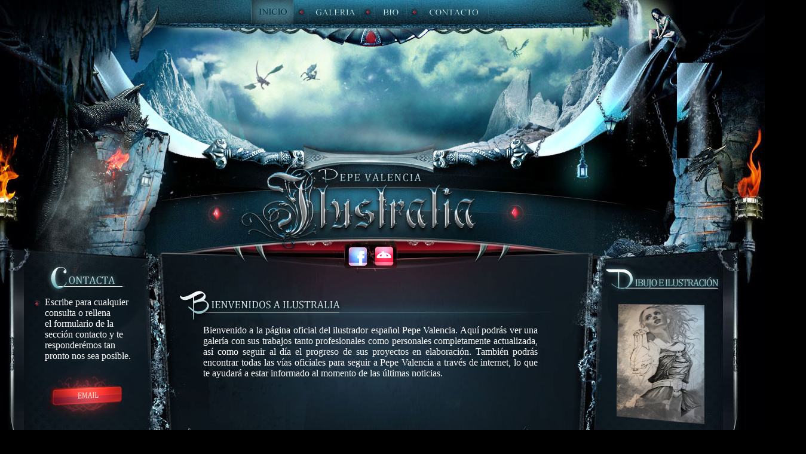

--- FILE ---
content_type: text/html
request_url: http://ilustralia.es/
body_size: 2187
content:
<!DOCTYPE html PUBLIC "-//W3C//DTD XHTML 1.0 Transitional//EN"  "http://www.w3.org/TR/xhtml1/DTD/xhtml1-transitional.dtd"> 

<html xmlns="http://www.w3.org/1999/xhtml">

<html>
	<head>
    	
      <title>Ilustralia.</title>
	  <link rel="shortcut icon" href='imagenes/favicon.png' />      
      <meta http-equiv="Content-Type" content="text/html; charset=ISO-8859-1" />
      <link rel="stylesheet" href="css/style.css" type="text/css" media="screen, projection"/>
    
		<script type="text/javascript" src="js/javascript.js"></script>
    
     
	
</head>

<body onload="comenzar();">
    <center>

<div class="unTodo">
    <div class="contenido">
    	<center>
        	<div class="cabezaDragon">
            	<canvas  class="canvas2" id="lienzo2">
                	<img src="imagenes/catarata.png" />
                </canvas>
            </div>
        	
            <div class="menu">       
            	<div style=" position:absolute; ">
                	<img src="imagenes/barramenu.jpg" />
                </div>     
                <div style="position:absolute; margin-left:520px">
				                            	<!-- Este Div contiene el menÃº de la parte superior.-->
				<img src="imagenes/inicio_on.png" />
                
                <img src="imagenes/separacion.png" style="	padding-bottom:15px;"/>
                
                <img style="cursor:pointer" name="galeria" src="imagenes/galeria.png" 
                onClick="MM_goToURL('parent','enlaces/galeria.php?p=1');return document.MM_returnValue" 
                onMouseOver="MM_swapImage('galeria','','imagenes/galeria_on.png',1)" 
                onMouseOut="MM_swapImgRestore()">
				
                <img src="imagenes/separacion.png" style="	padding-bottom:15px;"/>  
                
                <img style="cursor:pointer" name="bio" src="imagenes/bio.png" 
                onClick="MM_goToURL('parent','enlaces/bio.htm');return document.MM_returnValue" 
                onMouseOver="MM_swapImage('bio','','imagenes/bio_on.png',1)" 
                onMouseOut="MM_swapImgRestore()">
                
                <img src="imagenes/separacion.png" style="	padding-bottom:15px;"/>
                
                <img style="cursor:pointer" name="contacto" src="imagenes/contacto.png" 
                onClick="MM_goToURL('parent','enlaces/contacto.php');return document.MM_returnValue" 
                onMouseOver="MM_swapImage('contacto','','imagenes/contacto_on.png',1)" 
                onMouseOut="MM_swapImgRestore()">
                </div>
            </div>

            <div class="contenidoCentro">
            	<div style="position:absolute; width:600px; margin-top:400px; margin-left:300px;">
                <img src="imagenes/bienvenidos.png"/><br />
            	<p align="justify" style="font-size:16px;margin-left:40px;">
                Bienvenido a la p&aacute;gina oficial del ilustrador español Pepe Valencia. 
                Aqu&iacute; podr&aacute;s ver una galer&iacute;a con sus trabajos tanto profesionales como 
                personales completamente actualizada, as&iacute; como seguir al d&iacute;a el progreso de sus 
                proyectos en elaboraci&oacute;n.  
                
                Tambi&eacute;n podr&aacute;s encontrar todas las v&iacute;as oficiales para seguir a Pepe Valencia a 
                trav&eacute;s de internet, lo que te ayudar&aacute; a estar informado al momento de las 
                &uacute;ltimas noticias.
                </p>
                </div>
			</div>
        		
 			<div class="fuegoIzq">
            	<div class="" style="position:absolute; margin-left:70px; margin-top:85px;">
                	<!--<img src="imagenes/llama.gif" style="width:70px" />-->
                </div>
            	<div class="" style="position:absolute; margin-left:155px; margin-top:355px;">
                	<img src="imagenes/contacta.png" />
                    
                    <div style="position:absolute; margin-top:10px;">
                    	<img src="imagenes/joyita.png" />
                    </div>
                    <p align="left" style="margin-left:20px;font-size:16px;">
                	Escribe para cualquier <br />
                    consulta o rellena <br />
                    el formulario de la <br />
                    sección contacto y te <br />
                    responderémos tan <br />
                    pronto nos sea posible.
                    </p>
					<a href="mailto:<infoilustralia@gmail.com>">
                    <img style="cursor:pointer" name="mail" src="imagenes/boton_email.png"                    onMouseOver="MM_swapImage('mail','','imagenes/boton_email_pulsado.png',1)" 
                    onMouseOut="MM_swapImgRestore()">                    
                    </a>
                </div>                
            	<img src="imagenes/columnaizquierda.jpg" />
            </div>
            
            <div class="contenidoCentro">
            

                      
                                
            	<div class="btnFaceBook">
                    <img style="cursor:pointer" name="face" src="imagenes/facebook.png"                    onMouseOver="MM_swapImage('face','','imagenes/facebook_pulsado.png',1)" 
onClick="MM_goToURL('parent','http://www.facebook.com/pages/Ilustralia/215849528433947');return document.MM_returnValue"                    
                    onMouseOut="MM_swapImgRestore()">
                    &nbsp;                    
                    <img style="cursor:pointer" name="devi" src="imagenes/deviantart.png"                    onMouseOver="MM_swapImage('devi','','imagenes/deviantart_pulsado.png',1)"
                    onClick="MM_goToURL('parent','http://ilustralia.deviantart.com/');return document.MM_returnValue" 
                    onMouseOut="MM_swapImgRestore()">                    

                </div>                
            	<img src="imagenes/centro.jpg" />
            </div>
                            
			<div class="fuegoDer">            
				<div class="" style="position:absolute; margin-left:15px; margin-top:355px;">
                    <img src="imagenes/enproceso.png" /><br />   
                	<div class="" style="position:absolute;margin-top:0px; margin-left:30px;">
	                    <img class="enProceso" src="enproceso/enproceso.jpg" />
                    </div>
                	<div class="" style="width:171px;position:absolute;margin-left:5px;margin-top:-5px;">
                    	<img src="imagenes/marcofoto.png" />
                    </div>
                </div>                  	
                
                <div class="" style="position:absolute; margin-left:230px; margin-top:85px;">
                	<!--<img src="imagenes/llama.gif" style="width:70px" />-->
                </div>                            
            	<img src="imagenes/columna_derecha.jpg" />
            </div> 
    			
                
    			<canvas class="canvas1" id="lienzo" onClick="clickOnUI();">
                    <div class="pie">
                        <center>
                            <img src="imagenes/pie.jpg" />                            
                        </center>
                    </div>
                </canvas>
        </center>
	</div>
</div>    
    </body>
</html>

--- FILE ---
content_type: text/css
request_url: http://ilustralia.es/css/style.css
body_size: 5697
content:
@charset "utf-8";
/* CSS Document */

body {
		margin: 0 0 0 0px;	
		background:#000;/*Negro*/
		font:Constasncia;
		
		color:white;
	  }
	  
a:link {color:#F00;}      /* unvisited link */
a:visited {color:#86101e;}  /* visited link */
a:hover {color:#e07575;}  /* mouse over link */
a:active {color:#e07575;}  /* selected link */ 


.unTodo{
	border:transparent;
	border-color:#F00;		
}

p{
	margin-bottom:0px;
	margin-top:5px;
}

.pantalla{
		position:absolute;
		background-image:url(../imagenes/transparencia.png);
		background-repeat:repeat;
		visibility:hidden; 
		width:100%; 
		height:130%; 
		z-index:9999; 
		border:none;

}
.enProceso{
	margin-top:10px;
	width:150px;
	height:207px;
}
	  
.canvas1{
		width:1279px;
		height:345px;
		border:transparent;
		border-color:#F00;
		margin-left:-2px;
}


.cabezaDragon{
	position:absolute;
	margin-top:105px;
	margin-left:1031px;
}

.contenido{
		border:transparent;
		border-color:#00F; /*Azúl oscuro*/
		width:1281px; !important;
	}
	
.menu{
		border:transparent;
		border-color:#F00; /*Rojo*/
		width:1280px;
		height:86px;
		margin-left:-201px;
		/*background-image:url(../imagenes/barramenu.jpg);*/
		background-repeat:no-repeat;
		background-position:right;
	}
	
.pie{
	border:transparent;
	border-color:#FFF; /*Blanco*/	
	background-image:url(../imagenes/pie.jpg);
	background-repeat:no-repeat;
	background-position:center;

	height:345px;
	float:left;

	}	

	
	
article{
	border:dotted;
	border-color:#0C3; /*Verde*/
	width:1280px;

	}	
	
.fuegoIzq{
		width:362px;
		height:664px;		
		margin-left:-100px;

		border:transparent;
		border-color:#90C;/*Morado*/
		float:left;
	}

.fuegoDer{
		width:362px;
		height:664px;		
		
		margin-right:-68px;
		border:transparent;
		border-color:#90C;/*Morado*/
		float:right;	

	}
	
.contenidoIzq{
		width:0px;
		height:500px;
		border:dotted;
		border-color:#C9C; /*Violeta*/
		float:left;
}

.contenidoCentro{
		width:0px;
		height:501px;
		border:transparent;
		border-color:#F3F;/*Rosa oscuro*/
		float:left;
	}
	
.contenidoDer{
		width:0px;
		height:500px;
		border:dotted;
		border-color:#C9C; /*Violeta*/
		float:right;	
	}	
	
.btnFaceBook{
	position:absolute;
	margin-top:327px;
	margin-left:320px;	
}

.btnDevianArt{
	position:aboslute;
	margin-top:327px;
	margin-left:320px;
}

.formulario{
	width:650px;
	height:200px;
	margin-top:400px;
	margin-left:43px;
	position:absolute;
}

.casillaTexto{
	width:180px;
	height:23px;
	background:transparent;
	border:none;
	color:#FFF;
	padding-left:3px;
	padding-right:3px;
	background-image:url(../imagenes/formulario_nombre.png);
}

.textoContacto{
	width:382px;
	height:94px;
	background:transparent;
	border:none;
	color:#FFF;
	padding-left:3px;
	padding-right:3px;
	padding-top:5px;
	background-image:url(../imagenes/formulario_mensaje.png);
	resize:none;
}

input[placeholder], [placeholder], *[placeholder]
    {
		font-style:italic;
		font-size:14px;
		font-family:Arial, Helvetica, sans-serif;
        color:"#93a7ae"; !important;
    }

input:required:valid{
		border: 0px solid transparent;
	}
input:required:invalid { 
		border: 0px solid transparent;
	} 

.marco{
	
	border:dotted;
	border-color:#FFF;
	width:90px;
	height:64px;
	}

.marcoFace{
		border:transparent;
		background-image:url(../imagenes/brillo_facebook.png);
		width:38px;
		height:37px;		
	}
.marcoTwitter{
		border:transparent;
		background-image:url(../imagenes/brillo_twitter.png);	
		width:38px;
		height:37px;		
	}
.marcoBlog{
		border:transparent;
		background-image:url(../imagenes/brillo_blog.png);
		width:38px;
		height:37px;		
}
.marcoDeviant{
		border:transparent;
		background-image:url(../imagenes/brillo_deviant.png);
		width:38px;
		height:37px;
}

#botonEnviar{
	background-color:transparent;
	border:none;
	background-image:url(../imagenes/enviar.png);

	width:155px;
	height:47px;
}

#botonEnviar:hover{
	background-color:transparent;
	border:none;
	background-image:url(../imagenes/enviarpulsado.png);
	cursor:pointer;
	width:155px;
	height:47px;


}


input:required {

	outline: 0px solid black;
	outline-color:#000;
	border-color:#000;
}	



#scrollbar1 { 
position:absolute;

/*Si se ensancha aquí se puede ajustar la separación entre el scroll y el texto*/
width: 380px; height:200px; clear: both; }
/*Aquí controla el largo de la barra, ese 200px es el tamaño que tendrá la barra de largo.*/
#scrollbar1 .viewport { width: 340px; height: 210px; overflow: hidden; position: relative; }
#scrollbar1 .overview { list-style: none; position: absolute; left: 0; top: 0;}
#scrollbar1 .thumb .end,

/*Aquí está la cosa que sirve para subir y bajar le texto*/
#scrollbar1 .thumb {
			background-color:#transparent; 
			background-image:url(../imagenes/bg-scrollbar-thumb-y2.png);
			width:10px;
			height: 100%;
			margin-left:-2px;
		}
		
		
/*Aquí está el fondo del scroll*/
#scrollbar1 .scrollbar { 
			position: relative;
			margin-left:4px;
			float: right; 
			width: 34px; 
			height: 100%; 
			background-image:url(../imagenes/bg-scrollbar-track-y.png);
		}
		
		/*bg-scrollbar-trackend-y.png*/
		
#scrollbar1 .track { 
			background-color: transparent; 
			height: 480px; 
			width:10px; 
			position: relative;
			padding-left:1px;
			padding: 0 0px;
			
		}
		
		
#scrollbar1 .thumb { 
			height: 100%; 
			width: 15px; 
			cursor: pointer; 
			overflow: hidden;
			padding: inherit;
			position: absolute; 
			top: 0; 
		}
		
#scrollbar1 .thumb .end { 
			overflow: hidden; 
			height: 100%; 
			width: 15px; 
			
		}
		
#scrollbar1 .disable{ 
			display: none; 
		}
		
.noSelect { 
			user-select: none; 
			-o-user-select: none; 
			-moz-user-select: none; 
			-khtml-user-select: none; 
			-webkit-user-select: none; 
		}





--- FILE ---
content_type: text/javascript
request_url: http://ilustralia.es/js/javascript.js
body_size: 9589
content:
// JavaScript Document

//MÉTODOS PARA DIBUJAR EL CANVAS

		//Imagen del pie con cascada
		var img_Fondo = new Image;
		img_Fondo.src = "imagenes/pie.jpg";
		var img_Fondo_X = -99.5;
		var img_Fondo_Y = 0;
		
		var img_cascada = new Image;
		img_cascada.src = "imagenes/cascadas.png";
		var img_cascada_X = 103;
		var img_cascada_Y = 3;	


		var img_parche = new Image;
		img_parche.src = "imagenes/parche.png";
		var img_parche_X = 670;
		var img_parche_Y = 0;	
		
		var img_parche2 = new Image;
		img_parche2.src = "imagenes/parche2.png";
		var img_parche2_X = 1125;
		var img_parche2_Y = 0;		
		
		var img_parche3 = new Image;
		img_parche3.src = "imagenes/parche3.png";
		var img_parche3_X = 125;
		var img_parche3_Y = 0;				

		//Esta es la imagen que tiene que moverse para que las cataratas se muevan
			var img_brillo_centro = new Image;
			img_brillo_centro.src = "imagenes/brillocascada.png";
			var img_brillo_centro_X = 660;
			var img_brillo_centro_Y = 40;		
			
			var img_brillo_centro2 = new Image;
			img_brillo_centro2.src = "imagenes/brillocascada.png";
			var img_brillo_centro2_X = 660;
			var img_brillo_centro2_Y = -243;		

			var img_brillo_derecha = new Image;
			img_brillo_derecha.src = "imagenes/brillo2.png";
			var img_brillo_derecha_X = 1130;
			var img_brillo_derecha_Y = 0;	
			
			var img_brillo_derecha2 = new Image;
			img_brillo_derecha2.src = "imagenes/brillo2.png";
			var img_brillo_derecha2_X = 1130;
			var img_brillo_derecha2_Y = -218;	

			var img_brillo_izquierda = new Image;
			img_brillo_izquierda.src = "imagenes/brillo3.png";
			var img_brillo_izquierda_X = 130;
			var img_brillo_izquierda_Y = 0;	

			var img_brillo_izquierda2 = new Image;
			img_brillo_izquierda2.src = "imagenes/brillo3.png";
			var img_brillo_izquierda2_X = 130;
			var img_brillo_izquierda2_Y = -218;	

			
			//ctx.drawImage(img_brillo_izquierda, img_brillo_izquierda_X, img_brillo_izquierda_Y);						

			
		//Esta imagen es donde se pierde el brillo
		//fundidonegro.png
			var img_fundidonegro = new Image;
			img_fundidonegro.src = "imagenes/fundidonegro.png";
			var img_fundidonegro_X = 630;
			var img_fundidonegro_Y = 270;		
			
			var img_fundidonegro2 = new Image;
			img_fundidonegro2.src = "imagenes/fundidonegro2.png";
			var img_fundidonegro2_X = 1093;
			var img_fundidonegro2_Y = 200;					

			var img_fundidonegro3 = new Image;
			img_fundidonegro3.src = "imagenes/fundidonegro3.png";
			var img_fundidonegro3_X = 95;
			var img_fundidonegro3_Y = 165;					

		
		var img_logo = new Image;
		img_logo.src = "imagenes/ilustraliafooter.png";
		var img_logo_X = 20;
		var img_logo_Y = 180;
		
		var img_minilogo = new Image;
		img_minilogo.src = "imagenes/minilogo.png";
		var img_minilogo_X = 1200;
		var img_minilogo_Y = 255;		
		
		var img_dragon = new Image;
		img_dragon.src = "imagenes/catarata.png";
		var img_dragon_X = 0;
		var img_dragon_Y = 0;
		
		//brillo4.png
		var img_brillo_dragon = new Image;
		img_brillo_dragon.src = "imagenes/brillo4.png";
		var img_brillo_dragon_X = 10;
		var img_brillo_dragon_Y = 0;

		var img_brillo_dragon2 = new Image;
		img_brillo_dragon2.src = "imagenes/brillo4.png";
		var img_brillo_dragon2_X = 10;
		var img_brillo_dragon2_Y = -425;
		
		var img_parche_dragon = new Image;
		img_parche_dragon.src ="imagenes/parche4.png";
		var img_parche_dragon_X = 1;
		var img_parche_dragon_Y = -19;


		//EL LIENZO Y SU CONTEXTO:
		
		
		//EL LIENZO Y SU CONTEXTO:
		var lienzo;
		var lienzo2;
		var ctx;
		var ctx2;
		

		function comenzar(){
			lienzo = document.getElementById('lienzo');			
			ctx = lienzo.getContext('2d');
			lienzo.width = 1279;
			lienzo.height = 345;
			lienzo.style.backgroundColor = "#000000";
			
			lienzo2 = document.getElementById('lienzo2');			
			ctx2 = lienzo2.getContext('2d');
			lienzo2.width = 99;
			lienzo2.height = 317;
			lienzo2.style.background = "transparent";
			
			lienzo.onmousemove = function (e) {		
   					mouse_PosX = e.pageX - this.offsetLeft;
					mouse_PosY = e.pageY - this.offsetTop;
				}; 
			
 			setInterval(pintarCanvas, 50);
 			setInterval(moverBrillo, 50);
			setInterval(pintarCanvas2, 50);
		}
		
		function pintarCanvas2(){
			
						//Borro todo lo que haya en nuestro lienzo

		 	ctx2.clearRect(0,0,lienzo2.width,lienzo2.height);
 			//Dibujo las imágenes en la nueva posición
			ctx2.drawImage(img_brillo_dragon, img_brillo_dragon_X, img_brillo_dragon_Y);							
			ctx2.drawImage(img_brillo_dragon2, img_brillo_dragon2_X, img_brillo_dragon2_Y);										

			ctx2.drawImage(img_parche_dragon, img_parche_dragon_X, img_parche_dragon_Y);				
			ctx2.drawImage(img_dragon, img_dragon_X, img_dragon_Y);	

			
			
			//alert("Entra");
	
		}
		
		function pintarCanvas(){
			//Borro todo lo que haya en nuestro lienzo

		 	ctx.clearRect(0,0,lienzo.width,lienzo.height);
 			//Dibujo las imágenes en la nueva posición
			ctx.drawImage(img_Fondo, img_Fondo_X, img_Fondo_Y);	

			ctx.drawImage(img_cascada, img_cascada_X, img_cascada_Y);
			ctx.drawImage(img_brillo_centro, img_brillo_centro_X, img_brillo_centro_Y);			
			ctx.drawImage(img_brillo_centro2, img_brillo_centro2_X, img_brillo_centro2_Y);
			ctx.drawImage(img_brillo_derecha, img_brillo_derecha_X, img_brillo_derecha_Y);
			ctx.drawImage(img_brillo_derecha2, img_brillo_derecha2_X, img_brillo_derecha2_Y);
			ctx.drawImage(img_brillo_izquierda, img_brillo_izquierda_X, img_brillo_izquierda_Y);			
			ctx.drawImage(img_brillo_izquierda2, img_brillo_izquierda2_X, img_brillo_izquierda2_Y);						
			
			ctx.drawImage(img_parche, img_parche_X, img_parche_Y);				
			ctx.drawImage(img_parche2, img_parche2_X, img_parche2_Y);							
			ctx.drawImage(img_parche3, img_parche3_X, img_parche3_Y);										
			ctx.drawImage(img_fundidonegro, img_fundidonegro_X,img_fundidonegro_Y);
			ctx.drawImage(img_fundidonegro2, img_fundidonegro2_X,img_fundidonegro2_Y);			
			ctx.drawImage(img_fundidonegro3, img_fundidonegro3_X,img_fundidonegro3_Y);						
			ctx.drawImage(img_logo, img_logo_X, img_logo_Y);	
			
			ctx.font = "14px Constantia";
			ctx.fillStyle = "#ffffff";			
			ctx.fillText("Diseño y programación ", 920, 280);		
			
			ctx.font = "14px Constantia";
			ctx.fillStyle = "#509cb2";			
			ctx.fillText("6 Eyes Studios 2012", 1070, 280);		
			
			ctx.drawImage(img_minilogo, img_minilogo_X, img_minilogo_Y);	
			

		}	
		
		function moverBrillo(){
				var factor;
			
				factor = 1;

			var velocidad = 2.8;
			
		 	//muevo la imagen hacia la izquierda restando 5.
		 	img_brillo_centro_Y = img_brillo_centro_Y + ((1.2+velocidad) * factor);
		 	img_brillo_centro2_Y = img_brillo_centro2_Y + ((1.2+velocidad) * factor);			
			
			
			img_brillo_derecha_Y = img_brillo_derecha_Y + ((0.8+velocidad) * factor);
			img_brillo_derecha2_Y = img_brillo_derecha2_Y + ((0.8+velocidad) * factor);			


			img_brillo_izquierda_Y = img_brillo_izquierda_Y + ((0.8+velocidad) * factor);
			img_brillo_izquierda2_Y = img_brillo_izquierda2_Y + ((0.8+velocidad) * factor);			
			
			//425
			img_brillo_dragon_Y = img_brillo_dragon_Y + ((1.6+velocidad)*factor);
			img_brillo_dragon2_Y = img_brillo_dragon2_Y + ((1.6+velocidad)*factor);
		
			//Para que las nubes vuelvan a aparecer
			//Brillo Centro Y = 60 inicialmente.
	
			var limite_inferior = 298;
			
			if (img_brillo_dragon_Y >= 428)
			{
				img_brillo_dragon_Y = -428;
			}
			
			if (img_brillo_dragon2_Y >= 428)
			{
				img_brillo_dragon2_Y = -428;				
			}
			
		 	if (img_brillo_centro_Y >=limite_inferior){
		 		img_brillo_centro_Y = -243;
		 	}

		 	if (img_brillo_centro2_Y >=limite_inferior){
		 		img_brillo_centro2_Y = -243;
		 	}

		 	if (img_brillo_derecha_Y >=218){
		 		img_brillo_derecha_Y = -150;
		 	}

		 	if (img_brillo_derecha2_Y >=218){
		 		img_brillo_derecha2_Y = -150;
		 	}
			
		 	if (img_brillo_izquierda_Y >=218){
		 		img_brillo_izquierda_Y = -150;
		 	}

		 	if (img_brillo_izquierda2_Y >=218){
		 		img_brillo_izquierda2_Y = -150;
		 	}			

			
		}	
		
		var mouse_PosX = 0;
		var mouse_PosY = 0;
		
		
		
		function clickOnUI() {
				//alert(mouse_PosX + " " + mouse_PosY);
				
				if (mouse_PosX>=918 && mouse_PosX<=1235 && 
					 mouse_PosY>=266 && mouse_PosY<=289)
				 {
						document.body.style.cursor = 'hand';
						window.open("http://www.sixeyes.org");
				 }			
			}		

		
		
//MÉTODOS PARA EL INTERCAMBIO DE IMÁGENES Y QUE AL PASAR EL RATÓN SE CAMBIEN.
	function MM_preloadImages() { //v3.0
	  var d=document; if(d.images){ if(!d.MM_p) d.MM_p=new Array();
		var i,j=d.MM_p.length,a=MM_preloadImages.arguments; for(i=0; i<a.length; i++)
		if (a[i].indexOf("#")!=0){ d.MM_p[j]=new Image; d.MM_p[j++].src=a[i];}}
	}
	
	function MM_swapImgRestore() { //v3.0
	  var i,x,a=document.MM_sr; for(i=0;a&&i<a.length&&(x=a[i])&&x.oSrc;i++) x.src=x.oSrc;
	}
	
	function MM_findObj(n, d) { //v4.01
	  var p,i,x;  if(!d) d=document; if((p=n.indexOf("?"))>0&&parent.frames.length) {
		d=parent.frames[n.substring(p+1)].document; n=n.substring(0,p);}
	  if(!(x=d[n])&&d.all) x=d.all[n]; for (i=0;!x&&i<d.forms.length;i++) x=d.forms[i][n];
	  for(i=0;!x&&d.layers&&i<d.layers.length;i++) x=MM_findObj(n,d.layers[i].document);
	  if(!x && d.getElementById) x=d.getElementById(n); return x;
	}
	
	function MM_swapImage() { //v3.0
	  var i,j=0,x,a=MM_swapImage.arguments; document.MM_sr=new Array; for(i=0;i<(a.length-2);i+=3)
	   if ((x=MM_findObj(a[i]))!=null){document.MM_sr[j++]=x; if(!x.oSrc) x.oSrc=x.src; x.src=a[i+2];}
	}
	
	function MM_goToURL() { //v3.0
	  var i, args=MM_goToURL.arguments; document.MM_returnValue = false;
	  for (i=0; i<(args.length-1); i+=2) eval(args[i]+".location='"+args[i+1]+"'");
	}
